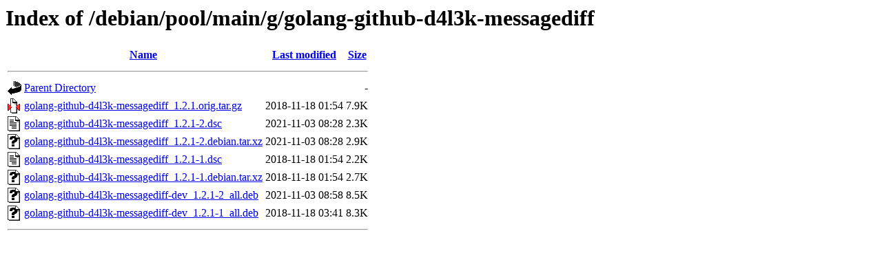

--- FILE ---
content_type: text/html;charset=UTF-8
request_url: http://http.us.debian.org/debian/pool/main/g/golang-github-d4l3k-messagediff/?C=N;O=D
body_size: 582
content:
<!DOCTYPE HTML PUBLIC "-//W3C//DTD HTML 3.2 Final//EN">
<html>
 <head>
  <title>Index of /debian/pool/main/g/golang-github-d4l3k-messagediff</title>
 </head>
 <body>
<h1>Index of /debian/pool/main/g/golang-github-d4l3k-messagediff</h1>
  <table>
   <tr><th valign="top"><img src="/icons/blank.gif" alt="[ICO]"></th><th><a href="?C=N;O=A">Name</a></th><th><a href="?C=M;O=A">Last modified</a></th><th><a href="?C=S;O=A">Size</a></th></tr>
   <tr><th colspan="4"><hr></th></tr>
<tr><td valign="top"><img src="/icons/back.gif" alt="[PARENTDIR]"></td><td><a href="/debian/pool/main/g/">Parent Directory</a></td><td>&nbsp;</td><td align="right">  - </td></tr>
<tr><td valign="top"><img src="/icons/compressed.gif" alt="[   ]"></td><td><a href="golang-github-d4l3k-messagediff_1.2.1.orig.tar.gz">golang-github-d4l3k-messagediff_1.2.1.orig.tar.gz</a></td><td align="right">2018-11-18 01:54  </td><td align="right">7.9K</td></tr>
<tr><td valign="top"><img src="/icons/text.gif" alt="[TXT]"></td><td><a href="golang-github-d4l3k-messagediff_1.2.1-2.dsc">golang-github-d4l3k-messagediff_1.2.1-2.dsc</a></td><td align="right">2021-11-03 08:28  </td><td align="right">2.3K</td></tr>
<tr><td valign="top"><img src="/icons/unknown.gif" alt="[   ]"></td><td><a href="golang-github-d4l3k-messagediff_1.2.1-2.debian.tar.xz">golang-github-d4l3k-messagediff_1.2.1-2.debian.tar.xz</a></td><td align="right">2021-11-03 08:28  </td><td align="right">2.9K</td></tr>
<tr><td valign="top"><img src="/icons/text.gif" alt="[TXT]"></td><td><a href="golang-github-d4l3k-messagediff_1.2.1-1.dsc">golang-github-d4l3k-messagediff_1.2.1-1.dsc</a></td><td align="right">2018-11-18 01:54  </td><td align="right">2.2K</td></tr>
<tr><td valign="top"><img src="/icons/unknown.gif" alt="[   ]"></td><td><a href="golang-github-d4l3k-messagediff_1.2.1-1.debian.tar.xz">golang-github-d4l3k-messagediff_1.2.1-1.debian.tar.xz</a></td><td align="right">2018-11-18 01:54  </td><td align="right">2.7K</td></tr>
<tr><td valign="top"><img src="/icons/unknown.gif" alt="[   ]"></td><td><a href="golang-github-d4l3k-messagediff-dev_1.2.1-2_all.deb">golang-github-d4l3k-messagediff-dev_1.2.1-2_all.deb</a></td><td align="right">2021-11-03 08:58  </td><td align="right">8.5K</td></tr>
<tr><td valign="top"><img src="/icons/unknown.gif" alt="[   ]"></td><td><a href="golang-github-d4l3k-messagediff-dev_1.2.1-1_all.deb">golang-github-d4l3k-messagediff-dev_1.2.1-1_all.deb</a></td><td align="right">2018-11-18 03:41  </td><td align="right">8.3K</td></tr>
   <tr><th colspan="4"><hr></th></tr>
</table>
</body></html>
